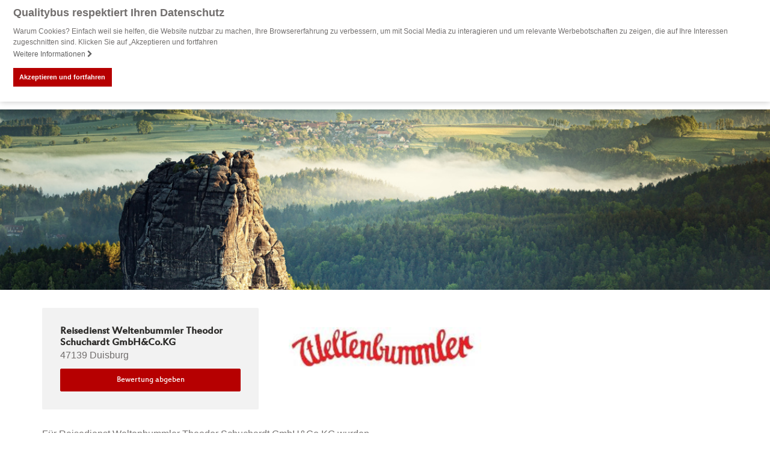

--- FILE ---
content_type: text/html; charset=UTF-8
request_url: https://www.qualitybus.de/reisedienst-weltenbummler-theodor-schuchardt-gmbhco-kg/
body_size: 8158
content:
<!DOCTYPE html>
<html lang="de">
<head>
    <meta charset="UTF-8">
    <meta http-equiv="X-UA-Compatible" content="IE=edge">
    <meta name="viewport" content="initial-scale=1.0,width=device-width,user-scalable=0"/>
        <title>Reisedienst Weltenbummler Theodor Schuchardt GmbH&Co.KG Bewertungen von verifizierten Kunden - Ist Reisedienst Weltenbummler Theodor Schuchardt GmbH&Co.KG empfehlenswert?</title>    <link rel="canonical" href="https://www.qualitybus.de/reisedienst-weltenbummler-theodor-schuchardt-gmbhco-kg/" >
    <meta name="description" content="Wird Reisedienst Weltenbummler Theodor Schuchardt GmbH&Co.KG von Kunden weiterempfohlen? 0 Kundenbewertungen für den Busreiseveranstalter Reisedienst Weltenbummler Theodor Schuchardt GmbH&Co.KG sagen es Ihnen!">

    <script>
        dataLayer = [];
    </script>
        <meta name="google-site-verification" content="Xrk-2sC8YnmHU8OAG__vwRcpdz-lMZQMlLuypJ0muFg"/>
    <link rel="profile" href="http://gmpg.org/xfn/11">
    <link rel="pingback" href="https://www.qualitybus.de/xmlrpc.php">
    <script>
        var companyname = "Qualitybus";

        var objectIn                                =   {};
        objectIn.palette                            =   {};
        objectIn.palette.popup                      =   {};
        objectIn.palette.popup['background']        =   '#b60001';
        objectIn.palette.popup['text']              =   '#fff';
        objectIn.palette.button                     =   {};
        objectIn.palette.button['background']       =   '#b60001';
        objectIn.palette.button['text']             =   '#FFFFFF';
        objectIn.theme                              =   'block';
                objectIn.position                           =   'top';
        objectIn.static                             =   true;
                objectIn.content                            =   {};
        objectIn.content.message                    =   'Warum Cookies? Einfach weil sie helfen, die Website nutzbar zu machen, Ihre Browsererfahrung zu verbessern, um mit Social Media zu interagieren und um relevante Werbebotschaften zu zeigen, die auf Ihre Interessen zugeschnitten sind. Klicken Sie auf „Akzeptieren und fortfahren';
        objectIn.content.dismiss                    =   'Akzeptieren und fortfahren';
        objectIn.content.link                       =   'Weitere Informationen';
                objectIn.content.href                       =   '/datenschutz/#cookie';
        
        //console.log(objectIn);
        window.addEventListener("load", function(){
        window.cookieconsent.initialise(objectIn)});
</script>

<meta name='robots' content='max-image-preview:large' />
<link rel='dns-prefetch' href='//fonts.googleapis.com' />
<link rel='dns-prefetch' href='//fonts.gstatic.com' />
<link rel='dns-prefetch' href='//maps.google.com' />
<link rel='preconnect' href='//fonts.googleapis.com' />
<link rel='preconnect' href='//fonts.gstatic.com' />
<link rel='preconnect' href='//maps.google.com' />
<link rel='stylesheet' id='cookieconsent-css' href='https://www.qualitybus.de/wp-content/themes/truetheme/_template/libraries/cookieconsent/cookieconsent.min.css?ver=6.6.4' type='text/css' media='all' />
<link rel='stylesheet' id='wp-block-library-css' href='https://www.qualitybus.de/wp-includes/css/dist/block-library/style.min.css?ver=6.6.4' type='text/css' media='all' />
<style id='classic-theme-styles-inline-css' type='text/css'>
/*! This file is auto-generated */
.wp-block-button__link{color:#fff;background-color:#32373c;border-radius:9999px;box-shadow:none;text-decoration:none;padding:calc(.667em + 2px) calc(1.333em + 2px);font-size:1.125em}.wp-block-file__button{background:#32373c;color:#fff;text-decoration:none}
</style>
<style id='global-styles-inline-css' type='text/css'>
:root{--wp--preset--aspect-ratio--square: 1;--wp--preset--aspect-ratio--4-3: 4/3;--wp--preset--aspect-ratio--3-4: 3/4;--wp--preset--aspect-ratio--3-2: 3/2;--wp--preset--aspect-ratio--2-3: 2/3;--wp--preset--aspect-ratio--16-9: 16/9;--wp--preset--aspect-ratio--9-16: 9/16;--wp--preset--color--black: #000000;--wp--preset--color--cyan-bluish-gray: #abb8c3;--wp--preset--color--white: #ffffff;--wp--preset--color--pale-pink: #f78da7;--wp--preset--color--vivid-red: #cf2e2e;--wp--preset--color--luminous-vivid-orange: #ff6900;--wp--preset--color--luminous-vivid-amber: #fcb900;--wp--preset--color--light-green-cyan: #7bdcb5;--wp--preset--color--vivid-green-cyan: #00d084;--wp--preset--color--pale-cyan-blue: #8ed1fc;--wp--preset--color--vivid-cyan-blue: #0693e3;--wp--preset--color--vivid-purple: #9b51e0;--wp--preset--gradient--vivid-cyan-blue-to-vivid-purple: linear-gradient(135deg,rgba(6,147,227,1) 0%,rgb(155,81,224) 100%);--wp--preset--gradient--light-green-cyan-to-vivid-green-cyan: linear-gradient(135deg,rgb(122,220,180) 0%,rgb(0,208,130) 100%);--wp--preset--gradient--luminous-vivid-amber-to-luminous-vivid-orange: linear-gradient(135deg,rgba(252,185,0,1) 0%,rgba(255,105,0,1) 100%);--wp--preset--gradient--luminous-vivid-orange-to-vivid-red: linear-gradient(135deg,rgba(255,105,0,1) 0%,rgb(207,46,46) 100%);--wp--preset--gradient--very-light-gray-to-cyan-bluish-gray: linear-gradient(135deg,rgb(238,238,238) 0%,rgb(169,184,195) 100%);--wp--preset--gradient--cool-to-warm-spectrum: linear-gradient(135deg,rgb(74,234,220) 0%,rgb(151,120,209) 20%,rgb(207,42,186) 40%,rgb(238,44,130) 60%,rgb(251,105,98) 80%,rgb(254,248,76) 100%);--wp--preset--gradient--blush-light-purple: linear-gradient(135deg,rgb(255,206,236) 0%,rgb(152,150,240) 100%);--wp--preset--gradient--blush-bordeaux: linear-gradient(135deg,rgb(254,205,165) 0%,rgb(254,45,45) 50%,rgb(107,0,62) 100%);--wp--preset--gradient--luminous-dusk: linear-gradient(135deg,rgb(255,203,112) 0%,rgb(199,81,192) 50%,rgb(65,88,208) 100%);--wp--preset--gradient--pale-ocean: linear-gradient(135deg,rgb(255,245,203) 0%,rgb(182,227,212) 50%,rgb(51,167,181) 100%);--wp--preset--gradient--electric-grass: linear-gradient(135deg,rgb(202,248,128) 0%,rgb(113,206,126) 100%);--wp--preset--gradient--midnight: linear-gradient(135deg,rgb(2,3,129) 0%,rgb(40,116,252) 100%);--wp--preset--font-size--small: 13px;--wp--preset--font-size--medium: 20px;--wp--preset--font-size--large: 36px;--wp--preset--font-size--x-large: 42px;--wp--preset--spacing--20: 0.44rem;--wp--preset--spacing--30: 0.67rem;--wp--preset--spacing--40: 1rem;--wp--preset--spacing--50: 1.5rem;--wp--preset--spacing--60: 2.25rem;--wp--preset--spacing--70: 3.38rem;--wp--preset--spacing--80: 5.06rem;--wp--preset--shadow--natural: 6px 6px 9px rgba(0, 0, 0, 0.2);--wp--preset--shadow--deep: 12px 12px 50px rgba(0, 0, 0, 0.4);--wp--preset--shadow--sharp: 6px 6px 0px rgba(0, 0, 0, 0.2);--wp--preset--shadow--outlined: 6px 6px 0px -3px rgba(255, 255, 255, 1), 6px 6px rgba(0, 0, 0, 1);--wp--preset--shadow--crisp: 6px 6px 0px rgba(0, 0, 0, 1);}:where(.is-layout-flex){gap: 0.5em;}:where(.is-layout-grid){gap: 0.5em;}body .is-layout-flex{display: flex;}.is-layout-flex{flex-wrap: wrap;align-items: center;}.is-layout-flex > :is(*, div){margin: 0;}body .is-layout-grid{display: grid;}.is-layout-grid > :is(*, div){margin: 0;}:where(.wp-block-columns.is-layout-flex){gap: 2em;}:where(.wp-block-columns.is-layout-grid){gap: 2em;}:where(.wp-block-post-template.is-layout-flex){gap: 1.25em;}:where(.wp-block-post-template.is-layout-grid){gap: 1.25em;}.has-black-color{color: var(--wp--preset--color--black) !important;}.has-cyan-bluish-gray-color{color: var(--wp--preset--color--cyan-bluish-gray) !important;}.has-white-color{color: var(--wp--preset--color--white) !important;}.has-pale-pink-color{color: var(--wp--preset--color--pale-pink) !important;}.has-vivid-red-color{color: var(--wp--preset--color--vivid-red) !important;}.has-luminous-vivid-orange-color{color: var(--wp--preset--color--luminous-vivid-orange) !important;}.has-luminous-vivid-amber-color{color: var(--wp--preset--color--luminous-vivid-amber) !important;}.has-light-green-cyan-color{color: var(--wp--preset--color--light-green-cyan) !important;}.has-vivid-green-cyan-color{color: var(--wp--preset--color--vivid-green-cyan) !important;}.has-pale-cyan-blue-color{color: var(--wp--preset--color--pale-cyan-blue) !important;}.has-vivid-cyan-blue-color{color: var(--wp--preset--color--vivid-cyan-blue) !important;}.has-vivid-purple-color{color: var(--wp--preset--color--vivid-purple) !important;}.has-black-background-color{background-color: var(--wp--preset--color--black) !important;}.has-cyan-bluish-gray-background-color{background-color: var(--wp--preset--color--cyan-bluish-gray) !important;}.has-white-background-color{background-color: var(--wp--preset--color--white) !important;}.has-pale-pink-background-color{background-color: var(--wp--preset--color--pale-pink) !important;}.has-vivid-red-background-color{background-color: var(--wp--preset--color--vivid-red) !important;}.has-luminous-vivid-orange-background-color{background-color: var(--wp--preset--color--luminous-vivid-orange) !important;}.has-luminous-vivid-amber-background-color{background-color: var(--wp--preset--color--luminous-vivid-amber) !important;}.has-light-green-cyan-background-color{background-color: var(--wp--preset--color--light-green-cyan) !important;}.has-vivid-green-cyan-background-color{background-color: var(--wp--preset--color--vivid-green-cyan) !important;}.has-pale-cyan-blue-background-color{background-color: var(--wp--preset--color--pale-cyan-blue) !important;}.has-vivid-cyan-blue-background-color{background-color: var(--wp--preset--color--vivid-cyan-blue) !important;}.has-vivid-purple-background-color{background-color: var(--wp--preset--color--vivid-purple) !important;}.has-black-border-color{border-color: var(--wp--preset--color--black) !important;}.has-cyan-bluish-gray-border-color{border-color: var(--wp--preset--color--cyan-bluish-gray) !important;}.has-white-border-color{border-color: var(--wp--preset--color--white) !important;}.has-pale-pink-border-color{border-color: var(--wp--preset--color--pale-pink) !important;}.has-vivid-red-border-color{border-color: var(--wp--preset--color--vivid-red) !important;}.has-luminous-vivid-orange-border-color{border-color: var(--wp--preset--color--luminous-vivid-orange) !important;}.has-luminous-vivid-amber-border-color{border-color: var(--wp--preset--color--luminous-vivid-amber) !important;}.has-light-green-cyan-border-color{border-color: var(--wp--preset--color--light-green-cyan) !important;}.has-vivid-green-cyan-border-color{border-color: var(--wp--preset--color--vivid-green-cyan) !important;}.has-pale-cyan-blue-border-color{border-color: var(--wp--preset--color--pale-cyan-blue) !important;}.has-vivid-cyan-blue-border-color{border-color: var(--wp--preset--color--vivid-cyan-blue) !important;}.has-vivid-purple-border-color{border-color: var(--wp--preset--color--vivid-purple) !important;}.has-vivid-cyan-blue-to-vivid-purple-gradient-background{background: var(--wp--preset--gradient--vivid-cyan-blue-to-vivid-purple) !important;}.has-light-green-cyan-to-vivid-green-cyan-gradient-background{background: var(--wp--preset--gradient--light-green-cyan-to-vivid-green-cyan) !important;}.has-luminous-vivid-amber-to-luminous-vivid-orange-gradient-background{background: var(--wp--preset--gradient--luminous-vivid-amber-to-luminous-vivid-orange) !important;}.has-luminous-vivid-orange-to-vivid-red-gradient-background{background: var(--wp--preset--gradient--luminous-vivid-orange-to-vivid-red) !important;}.has-very-light-gray-to-cyan-bluish-gray-gradient-background{background: var(--wp--preset--gradient--very-light-gray-to-cyan-bluish-gray) !important;}.has-cool-to-warm-spectrum-gradient-background{background: var(--wp--preset--gradient--cool-to-warm-spectrum) !important;}.has-blush-light-purple-gradient-background{background: var(--wp--preset--gradient--blush-light-purple) !important;}.has-blush-bordeaux-gradient-background{background: var(--wp--preset--gradient--blush-bordeaux) !important;}.has-luminous-dusk-gradient-background{background: var(--wp--preset--gradient--luminous-dusk) !important;}.has-pale-ocean-gradient-background{background: var(--wp--preset--gradient--pale-ocean) !important;}.has-electric-grass-gradient-background{background: var(--wp--preset--gradient--electric-grass) !important;}.has-midnight-gradient-background{background: var(--wp--preset--gradient--midnight) !important;}.has-small-font-size{font-size: var(--wp--preset--font-size--small) !important;}.has-medium-font-size{font-size: var(--wp--preset--font-size--medium) !important;}.has-large-font-size{font-size: var(--wp--preset--font-size--large) !important;}.has-x-large-font-size{font-size: var(--wp--preset--font-size--x-large) !important;}
:where(.wp-block-post-template.is-layout-flex){gap: 1.25em;}:where(.wp-block-post-template.is-layout-grid){gap: 1.25em;}
:where(.wp-block-columns.is-layout-flex){gap: 2em;}:where(.wp-block-columns.is-layout-grid){gap: 2em;}
:root :where(.wp-block-pullquote){font-size: 1.5em;line-height: 1.6;}
</style>
<link rel='stylesheet' id='fl-builder-layout-897-css' href='https://www.qualitybus.de/files/bb-plugin/cache/897-layout.css?ver=7b6f4d15100e9c0d92215864d8d6d89d' type='text/css' media='all' />
<link rel='stylesheet' id='parent-style-css' href='https://www.qualitybus.de/wp-content/themes/truetheme/style.css?ver=6.6.4' type='text/css' media='all' />
<link rel='stylesheet' id='child-style-css' href='https://www.qualitybus.de/wp-content/themes/truetheme-child/style.css?ver=6.6.4' type='text/css' media='all' />
<link rel='stylesheet' id='css_cache-css' href='https://www.qualitybus.de/files/lesscss/cache/style_ebbffe3c82fc39d87c8277b2a3fb8735ee6f094c.css?ver=1.0' type='text/css' media='all' />
<script type="text/javascript" src="https://www.qualitybus.de/wp-content/themes/truetheme/_template/libraries/jquery/jquery.min.js?ver=1.0" id="jquery-js"></script>
<link rel="icon" href="https://www.qualitybus.de/files/cropped-qb-32x32.png" sizes="32x32" />
<link rel="icon" href="https://www.qualitybus.de/files/cropped-qb-192x192.png" sizes="192x192" />
<link rel="apple-touch-icon" href="https://www.qualitybus.de/files/cropped-qb-180x180.png" />
<meta name="msapplication-TileImage" content="https://www.qualitybus.de/files/cropped-qb-270x270.png" />
</head>
<body class="page-template-default page page-id-897 fl-builder">
<!-- Google Tag Manager -->
<noscript><iframe src="//www.googletagmanager.com/ns.html?id=GTM-TGZ89G"
height="0" width="0" style="display:none;visibility:hidden"></iframe></noscript>
<script>(function(w,d,s,l,i){w[l]=w[l]||[];w[l].push({'gtm.start':
new Date().getTime(),event:'gtm.js'});var f=d.getElementsByTagName(s)[0],
j=d.createElement(s),dl=l!='dataLayer'?'&l='+l:'';j.async=true;j.src=
'https://www.googletagmanager.com/gtm.js?id='+i+dl;f.parentNode.insertBefore(j,f);
})(window,document,'script','dataLayer','GTM-TGZ89G');</script>
<!-- End Google Tag Manager -->


<div class="fl-builder-content fl-builder-content-897 fl-builder-content-primary fl-builder-global-templates-locked" data-post-id="897"><div class="fl-row fl-row-full-width fl-row-bg-none fl-node-57da5d2a5a9a6" data-node="57da5d2a5a9a6">
	<div class="fl-row-content-wrap">
				<div class="fl-row-content fl-row-full-width fl-node-content">
		
<div class="fl-col-group fl-node-57bae90ed4f3b" data-node="57bae90ed4f3b">
			<div class="fl-col fl-node-57bae90ed4f73" data-node="57bae90ed4f73" style="width: 100%;">
	<div class="fl-col-content fl-node-content">
	<div class="fl-module fl-module-tt-header fl-node-57d94947e4502" data-node="57d94947e4502" data-animation-delay="0.0">
	<div class="fl-module-content fl-node-content">
		
<header class="hidden-print tt-header">
    <nav class="mainNavbar navbar navbar-top navbar-inverse" role="banner">
        <div class="container">

	        
	        
            <div class="hidden-xs hidden-sm logo logo_big links">
                                <a href="/">
                    <img decoding="async" src="/files/Logo_QualityBus.svg">
                                    </a>
            </div>

            <div class="visible-xs visible-sm logo logo_small links">
                                <a href="/">
                    <img decoding="async" src="/files/Logo_QualityBus.svg">
                                    </a>
            </div>

            
            <div class="mainNavigation rechts">
                <ul id="menu-menu-1" class="nav navbar-nav"><li id="menu-item-952" class="menu-item menu-item-type-post_type menu-item-object-tt_snippets menu-item-952"><li id="menu-item-951" class="menu-item menu-item-type-tt_snippets menu-item-object-page menu-item-has-children menu-item-951 dropdown"><a title="Bewertungen" href="#" data-toggle="dropdown" class="dropdown-toggle" aria-haspopup="true">Bewertungen	<span class="caret"></span></a>
					<ul role="menu" class=" dropdown-menu">
						<li id="" class="menu-item menu-item-type-tt_snippets menu-item-object-page menu-item-has-children dropdown"><link rel='stylesheet' id='fl-builder-layout-951-css' href='https://www.qualitybus.de/files/bb-plugin/cache/951-layout-partial.css?ver=55e7fc7a7c9be5f6e2cc2ef2e5a68791' type='text/css' media='all' />
<div class="fl-builder-content fl-builder-content-951 fl-builder-global-templates-locked" data-post-id="951"><div class="fl-row fl-row-full-width fl-row-bg-none fl-node-5800db18bd772" data-node="5800db18bd772">
	<div class="fl-row-content-wrap">
				<div class="fl-row-content fl-row-fixed-width fl-node-content">
		
<div class="fl-col-group fl-node-580f7801df5cd" data-node="580f7801df5cd">
			<div class="fl-col fl-node-580f7801df761" data-node="580f7801df761" style="width: 100%;">
	<div class="fl-col-content fl-node-content">
	<div class="fl-module fl-module-heading fl-node-580f75e0bf63f" data-node="580f75e0bf63f" data-animation-delay="0.0">
	<div class="fl-module-content fl-node-content">
		<h3 class="fl-heading">
		<span class="fl-heading-text">Bewertete Busreiseveranstalter aus ganz Deutschland</span>
	</h3>	</div>
</div>	</div>
</div>	</div>

<div class="fl-col-group fl-node-5800db18be79c fl-col-group-equal-height fl-col-group-align-top" data-node="5800db18be79c">
			<div class="fl-col fl-node-5800db18be8c9 fl-col-small" data-node="5800db18be8c9" style="width: 27.01%;">
	<div class="fl-col-content fl-node-content">
	<div class="fl-module fl-module-menu fl-node-580fc1beb31c3" data-node="580fc1beb31c3" data-animation-delay="0.0">
	<div class="fl-module-content fl-node-content">
		<div class="fl-menu fl-menu-accordion-collapse">
		<div class="fl-clear"></div>
	<ul id="menu-mega-1" class="menu fl-menu-vertical fl-toggle-arrows"><li id="menu-item-1001" class="menu-item menu-item-type-post_type menu-item-object-page"><a href="https://www.qualitybus.de/liste-busreiseveranstalter-deutschland/"><i class="fa fa-star" aria-hidden="true"></i> Alle Busreiseveranstalter</a></li>
<li id="menu-item-1002" class="menu-item menu-item-type-post_type menu-item-object-page"><a href="https://www.qualitybus.de/ausgezeichnete-reiseveranstalter/"><i class="fa fa-trophy" aria-hidden="true"></i> Ausgezeichnete Reiseveranstalter</a></li>
<li id="menu-item-1004" class="menu-item menu-item-type-post_type menu-item-object-page"><a href="https://www.qualitybus.de/reiseveranstalter-bewerten/"><i class="fa fa-comment" aria-hidden="true"></i> Reiseveranstalter bewerten</a></li>
</ul></div>	</div>
</div>	</div>
</div>			<div class="fl-col fl-node-5800db18be903 fl-col-small" data-node="5800db18be903" style="width: 14.03%;">
	<div class="fl-col-content fl-node-content">
	<div class="fl-module fl-module-menu fl-node-5800db2c229c9" data-node="5800db2c229c9" data-animation-delay="0.0">
	<div class="fl-module-content fl-node-content">
		<div class="fl-menu fl-menu-accordion-collapse">
		<div class="fl-clear"></div>
	<ul id="menu-mega-2" class="menu fl-menu-vertical fl-toggle-arrows"><li id="menu-item-1038" class="menu-item menu-item-type-post_type menu-item-object-page"><a href="https://www.qualitybus.de/busreiseveranstalter-plz-bereich-0/">PLZ-Bereich 0</a></li>
<li id="menu-item-1041" class="menu-item menu-item-type-post_type menu-item-object-page"><a href="https://www.qualitybus.de/busreiseveranstalter-plz-bereich-1/">PLZ-Bereich 1</a></li>
<li id="menu-item-989" class="menu-item menu-item-type-post_type menu-item-object-page"><a href="https://www.qualitybus.de/busreiseveranstalter-plz-bereich-2/">PLZ-Bereich 2</a></li>
<li id="menu-item-988" class="menu-item menu-item-type-post_type menu-item-object-page"><a href="https://www.qualitybus.de/busreiseveranstalter-plz-bereich-3/">PLZ-Bereich 3</a></li>
<li id="menu-item-987" class="menu-item menu-item-type-post_type menu-item-object-page"><a href="https://www.qualitybus.de/busreiseveranstalter-plz-bereich-4/">PLZ-Bereich 4</a></li>
</ul></div>	</div>
</div>	</div>
</div>			<div class="fl-col fl-node-580fc191d0e34 fl-col-small" data-node="580fc191d0e34" style="width: 14.04%;">
	<div class="fl-col-content fl-node-content">
	<div class="fl-module fl-module-menu fl-node-580f686402f21" data-node="580f686402f21" data-animation-delay="0.0">
	<div class="fl-module-content fl-node-content">
		<div class="fl-menu fl-menu-accordion-collapse">
		<div class="fl-clear"></div>
	<ul id="menu-mega-3" class="menu fl-menu-vertical fl-toggle-arrows"><li id="menu-item-999" class="menu-item menu-item-type-post_type menu-item-object-page"><a href="https://www.qualitybus.de/busreiseveranstalter-plz-bereich-5/">PLZ-Bereich 5</a></li>
<li id="menu-item-998" class="menu-item menu-item-type-post_type menu-item-object-page"><a href="https://www.qualitybus.de/busreiseveranstalter-plz-bereich-6/">PLZ-Bereich 6</a></li>
<li id="menu-item-997" class="menu-item menu-item-type-post_type menu-item-object-page"><a href="https://www.qualitybus.de/busreiseveranstalter-plz-bereich-7/">PLZ-Bereich 7</a></li>
<li id="menu-item-996" class="menu-item menu-item-type-post_type menu-item-object-page"><a href="https://www.qualitybus.de/busreiseveranstalter-plz-bereich-8/">PLZ-Bereich 8</a></li>
<li id="menu-item-995" class="menu-item menu-item-type-post_type menu-item-object-page"><a href="https://www.qualitybus.de/busreiseveranstalter-plz-bereich-9/">PLZ-Bereich 9</a></li>
</ul></div>	</div>
</div>	</div>
</div>			<div class="fl-col fl-node-5800db18be93a fl-col-small" data-node="5800db18be93a" style="width: 44.92%;">
	<div class="fl-col-content fl-node-content">
	<div class="fl-module fl-module-callout fl-node-580f6788d69dc" data-node="580f6788d69dc" data-animation-delay="0.0">
	<div class="fl-module-content fl-node-content">
		<div class="fl-callout fl-callout-left fl-callout-has-photo fl-callout-photo-right">
		<div class="fl-callout-content">
		<h3 class="fl-callout-title"><span><a href="https://www.qualitybus.de/qualitybus-award-2024/" target="_blank" class="fl-callout-title-link">QualityBus Award</a></span></h3>		<div class="fl-callout-text-wrap">
			<div class="fl-callout-text"><p>Die besten Busreiseveranstalter werden jährlich mit den QualityBus Awards ausgezeichnet.</p>
</div>		</div> 
	</div> 
	<div class="fl-callout-photo"><div class="fl-photo fl-photo-align-center" itemscope itemtype="http://schema.org/ImageObject">
	<div class="fl-photo-content fl-photo-img-png">
				<a href="https://www.qualitybus.de/qualitybus-award-2024/" target="_blank" itemprop="url">
				<img loading="lazy" decoding="async" width="905" height="746" class="fl-photo-img wp-image-2506 size-full" src="https://www.qualitybus.de/files/Award_sehr_gut_2024.png" alt="Award_sehr_gut_2024" itemprop="image" srcset="https://www.qualitybus.de/files/Award_sehr_gut_2024.png 905w, https://www.qualitybus.de/files/Award_sehr_gut_2024-768x633.png 768w" sizes="(max-width: 905px) 100vw, 905px" />
				</a>
		    
			</div>
	</div></div></div>	</div>
</div><div class="fl-module fl-module-callout fl-node-64355507c4d4c" data-node="64355507c4d4c" data-animation-delay="0.0">
	<div class="fl-module-content fl-node-content">
		<div class="fl-callout fl-callout-left fl-callout-has-photo fl-callout-photo-above-title">
		<div class="fl-callout-content">
		<h3 class="fl-callout-title"><span></span></h3>		<div class="fl-callout-text-wrap">
			<div class="fl-callout-text"></div>		</div> 
	</div> 
	</div>	</div>
</div>	</div>
</div>	</div>
		</div>
	</div>
</div></div></li>	
					</ul>
					</li>
					</li>
<li id="menu-item-914" class="menu-item menu-item-type-post_type menu-item-object-page menu-item-914"><a title="Bewertung abgeben" href="https://www.qualitybus.de/reiseveranstalter-bewerten/">Bewertung abgeben</a></li>
<li id="menu-item-888" class="menu-item menu-item-type-post_type menu-item-object-page menu-item-888"><a title="Busreisen buchen" href="https://www.qualitybus.de/busreisen-buchen/">Busreisen buchen</a></li>
<li id="menu-item-1676" class="menu-item menu-item-type-post_type menu-item-object-page menu-item-1676"><a title="Für Reiseveranstalter" href="https://www.qualitybus.de/fuer-reiseveranstalter/">Für Reiseveranstalter</a></li>
</ul>            </div>

	        
            <button class="visible-xs visible-sm mainNavigation-btn"><span class="fa fa-bars"></span></button>
            <div class="modal-backdrop modal-backdrop-nav"></div>
       </div>
    </nav>
</header>	</div>
</div>	</div>
</div>	</div>
		</div>
	</div>
</div><div class="fl-row fl-row-full-width fl-row-bg-none fl-node-57da5f3f2db6e" data-node="57da5f3f2db6e">
	<div class="fl-row-content-wrap">
				<div class="fl-row-content fl-row-full-width fl-node-content">
		
<div class="fl-col-group fl-node-57da5f3f2ef78" data-node="57da5f3f2ef78">
			<div class="fl-col fl-node-57da5f3f2f0a4" data-node="57da5f3f2f0a4" style="width: 100%;">
	<div class="fl-col-content fl-node-content">
	<div class="fl-module fl-module-qb-detail fl-node-57da5f3f2daa2" data-node="57da5f3f2daa2" data-animation-delay="0.0">
	<div class="fl-module-content fl-node-content">
		

<div class="qb_detail">
    <div class="container-fluid">
        <div class="row">
            <div class="qb_detail_img img-wrapper">
                <div class="img-cover" style="background-image: url(/files/Fotolia_62035384_S©-andregleichmann-Fotolia.com_.jpg);"></div>
            </div>
        </div>
    </div>
    <div class="qb_detail_content container">
        <div class="qb_detail_top row">
            <div class="col-xs-12 col-sm-4 col-md-4">
                <div class="company_info gray-box">
                    <h2 class="h4" >Reisedienst Weltenbummler Theodor Schuchardt GmbH&Co.KG</h2>
                    <p>47139 Duisburg</p>

                                            <!--<a href="" class="link-arrow-right">Busreisen & aktuelle Angebote
                            <i class="fa fa-angle-right"></i></a>-->
                    

                    



                        <a href="https://www.qualitybus.de/bewertung/reisedienst-weltenbummler-theodor-schuchardt-gmbhco-kg/" class="btn btn-primary link-arrow-right" style="font-size: 14px;padding: 10px 30px; "  title="Reiseveranstalter Reisedienst Weltenbummler Theodor Schuchardt GmbH&amp;Co.KG bewerten">Bewertung abgeben</a>
                    


                </div>
            </div>
            <div class="col-xs-12 col-sm-4 col-md-4">
                <div class="company_logo img-wrapper">
                                        <div class="img-contain" style="background-image: url(https://www.qualitybus.de/reiseveranstalter-logos/reisedienst-weltenbummler-theodor-schuchardt-gmbhco-kg-300x300.png);"></div>
                                    </div>
            </div>

            

        </div>

                    <div class="row qb_detail_bottom">
                <div class="col-xs-12 col-sm-6">

                    <p>Für Reisedienst Weltenbummler Theodor Schuchardt GmbH&Co.KG wurden noch keine Bewertungen abgegeben. </p>
                    <a href="https://www.qualitybus.de/bewertung/reisedienst-weltenbummler-theodor-schuchardt-gmbhco-kg/" class="link-arrow-right">Geben Sie jetzt die erste
                        Bewertung für den Reiseveranstalter &#8222;Reisedienst Weltenbummler Theodor Schuchardt GmbH&Co.KG&#8220; ab <i
                                class="fa fa-angle-right"></i></a>

                </div>
            </div>

                </div>
</div>

<script type="application/ld+json">
    {
        "@context": "http://schema.org",
        "@type": "TravelAgency",
        "url": "https://www.qualitybus.de/reisedienst-weltenbummler-theodor-schuchardt-gmbhco-kg/",
        "name": "Reisedienst Weltenbummler Theodor Schuchardt GmbH&Co.KG",
        "address": {
            "@type": "PostalAddress",
            "addressLocality": "Duisburg",
            "postalCode": "47139",
            "streetAddress": "Arnold-Overbeck-Str. 67",
            "addressCountry": {
                "@type": "Country",
                "name": "Deutschland"
            }
        },
        
        "telephone": "",
        "email": "info@reisedienst-weltenbummler.de",
        "image": "https://www.qualitybus.de/reiseveranstalter-logos/reisedienst-weltenbummler-theodor-schuchardt-gmbhco-kg-300x300.png",
        "priceRange" : "1-5000"
    }
</script>


<script>

    jQuery(document).ready(function () {


        var startIndexTab1 = 0;
        var startIndexTab2 = 0;
        var startIndexTab3 = 0;
        var startIndexTab4 = 0;
        var startIndexTab5 = 0;
        var startIndexTab6 = 0;
        var numItems = 10;


        $(document).on("click", "#get-more-reviews-tab1", function (e) {
            e.preventDefault();
            startIndexTab1 += numItems;
            load_reviews($(this).attr('data-organisation-id'), this, startIndexTab1, numItems, $(this).attr('data-summary'))

        });

        $(document).on("click", "#get-more-reviews-tab2", function (e) {
            e.preventDefault();
            startIndexTab2 += numItems;
            load_reviews($(this).attr('data-organisation-id'), this, startIndexTab2, numItems, $(this).attr('data-summary'))

        });

        $(document).on("click", "#get-more-reviews-tab3", function (e) {
            e.preventDefault();
            startIndexTab3 += numItems;
            load_reviews($(this).attr('data-organisation-id'), this, startIndexTab3, numItems, $(this).attr('data-summary'))

        });

        $(document).on("click", "#get-more-reviews-tab4", function (e) {
            e.preventDefault();
            startIndexTab4 += numItems;
            load_reviews($(this).attr('data-organisation-id'), this, startIndexTab4, numItems, $(this).attr('data-summary'))

        });

        $(document).on("click", "#get-more-reviews-tab5", function (e) {
            e.preventDefault();
            startIndexTab5 += numItems;
            load_reviews($(this).attr('data-organisation-id'), this, startIndexTab5, numItems, $(this).attr('data-summary'))

        });

        $(document).on("click", "#get-more-reviews-tab6", function (e) {
            e.preventDefault();
            startIndexTab6 += numItems;
            load_reviews($(this).attr('data-organisation-id'), this, startIndexTab6, numItems, $(this).attr('data-summary'))

        });


        function load_reviews(id_organisation, el, startIndex, numItems, summary) {

            var r = $.post(FLBuilderLayoutConfig.paths.wpAjaxUrl, {
                    action: 'qb_draw_reviews',
                    id_organisation: id_organisation,
                    startIndex: startIndex,
                    numItems: numItems,
                    summary: summary
                },
                function (data) {


                    $(el).before(data['html']);
                    if ((startIndex + numItems) > data['count']) {
                        $(el).remove();
                    }
                },
                'json').done(function (data) {
            });

        }
    });


</script>
	</div>
</div>	</div>
</div>	</div>
		</div>
	</div>
</div><div class="fl-row fl-row-full-width fl-row-bg-color fl-node-57da5d2638dfd custom-footer" data-node="57da5d2638dfd">
	<div class="fl-row-content-wrap">
				<div class="fl-row-content fl-row-fixed-width fl-node-content">
		
<div class="fl-col-group fl-node-57dfe3049ed6c" data-node="57dfe3049ed6c">
			<div class="fl-col fl-node-57dfe3049f0f5 fl-col-small" data-node="57dfe3049f0f5" style="width: 28.5%;">
	<div class="fl-col-content fl-node-content">
	<div class="fl-module fl-module-tt-menu fl-node-57da3e9e56bbe" data-node="57da3e9e56bbe" data-animation-delay="0.0">
	<div class="fl-module-content fl-node-content">
		
<div class="tt-menu vertical text-left hidden-print  collapse_mobile">
            <div class="h4 menu_headline">Für Kunden</div>
        <ul id="menu-footer-column-1-menu" class="menu"><li id="menu-item-916" class="menu-item menu-item-type-post_type menu-item-object-page menu-item-916"><a href="https://www.qualitybus.de/liste-busreiseveranstalter-deutschland/">Bewertete Busreiseveranstalter</a></li>
<li id="menu-item-918" class="menu-item menu-item-type-post_type menu-item-object-page menu-item-918"><a href="https://www.qualitybus.de/ausgezeichnete-reiseveranstalter/">Ausgezeichnete Reiseveranstalter</a></li>
<li id="menu-item-915" class="menu-item menu-item-type-post_type menu-item-object-page menu-item-915"><a href="https://www.qualitybus.de/reiseveranstalter-bewerten/">Reiseveranstalter bewerten</a></li>
<li id="menu-item-917" class="menu-item menu-item-type-post_type menu-item-object-page menu-item-917"><a href="https://www.qualitybus.de/busreisen-buchen/">Busreisen buchen</a></li>
<li id="menu-item-1000" class="menu-item menu-item-type-post_type menu-item-object-page menu-item-1000"><a href="https://www.qualitybus.de/faq/">FAQ &#8211; häufig gestellte Fragen</a></li>
</ul></div>	</div>
</div>	</div>
</div>			<div class="fl-col fl-node-57dfe3049f12e fl-col-small" data-node="57dfe3049f12e" style="width: 23.43%;">
	<div class="fl-col-content fl-node-content">
	<div class="fl-module fl-module-tt-menu fl-node-580e1cc255d71" data-node="580e1cc255d71" data-animation-delay="0.0">
	<div class="fl-module-content fl-node-content">
		
<div class="tt-menu vertical text-left hidden-print  collapse_mobile">
            <div class="h4 menu_headline">Informationen</div>
        <ul id="menu-footer-column-3-menu" class="menu"><li id="menu-item-1027" class="menu-item menu-item-type-post_type menu-item-object-page menu-item-1027"><a href="https://www.qualitybus.de/ueber-qualitybus-de/">Über QualityBus</a></li>
<li id="menu-item-1025" class="menu-item menu-item-type-post_type menu-item-object-page menu-item-1025"><a href="https://www.qualitybus.de/partner/">Partner von QualityBus</a></li>
<li id="menu-item-1407" class="menu-item menu-item-type-post_type menu-item-object-page menu-item-1407"><a href="https://www.qualitybus.de/pressespiegel/">Pressespiegel</a></li>
</ul></div>	</div>
</div>	</div>
</div>			<div class="fl-col fl-node-57dfe3049f166 fl-col-small" data-node="57dfe3049f166" style="width: 30.01%;">
	<div class="fl-col-content fl-node-content">
	<div class="fl-module fl-module-tt-menu fl-node-57dfe2e738584" data-node="57dfe2e738584" data-animation-delay="0.0">
	<div class="fl-module-content fl-node-content">
		
<div class="tt-menu vertical text-left hidden-print  collapse_mobile">
            <div class="h4 menu_headline">Für Busreiseveranstalter</div>
        <ul id="menu-footer-column-2-menu" class="menu"><li id="menu-item-1296" class="menu-item menu-item-type-post_type menu-item-object-page menu-item-1296"><a href="https://www.qualitybus.de/fuer-busreiseveranstalter/">Infos für Busreiseveranstalter</a></li>
<li id="menu-item-1282" class="menu-item menu-item-type-post_type menu-item-object-page menu-item-1282"><a href="https://www.qualitybus.de/login/">Login für Reiseveranstalter</a></li>
</ul></div>	</div>
</div>	</div>
</div>			<div class="fl-col fl-node-57dfe3049f19d fl-col-small" data-node="57dfe3049f19d" style="width: 18.06%;">
	<div class="fl-col-content fl-node-content">
	<div class="fl-module fl-module-rich-text fl-node-57dfe3c0763e9 fl-visible-desktop-medium" data-node="57dfe3c0763e9" data-animation-delay="0.0">
	<div class="fl-module-content fl-node-content">
		<div class="fl-rich-text">
	<h4>Mitglied im</h4>
<p>&nbsp;</p>
</div>	</div>
</div><div class="fl-module fl-module-photo fl-node-57da3f34caab7 fl-visible-desktop-medium" data-node="57da3f34caab7" data-animation-delay="0.0">
	<div class="fl-module-content fl-node-content">
		<div class="fl-photo fl-photo-align-left" itemscope itemtype="http://schema.org/ImageObject">
	<div class="fl-photo-content fl-photo-img-png">
				<img decoding="async" width="365" height="63" class="fl-photo-img wp-image-1752 size-full" src="https://www.qualitybus.de/files/rda_logo.png" alt="rda_logo" itemprop="image"  />
		    
			</div>
	</div>	</div>
</div>	</div>
</div>	</div>

<div class="fl-col-group fl-node-5800cfd2a84ff" data-node="5800cfd2a84ff">
			<div class="fl-col fl-node-5800cfd2a8873 fl-col-small" data-node="5800cfd2a8873" style="width: 46.66%;">
	<div class="fl-col-content fl-node-content">
	<div class="fl-module fl-module-tt-menu fl-node-57dfe38294d73" data-node="57dfe38294d73" data-animation-delay="0.0">
	<div class="fl-module-content fl-node-content">
		
<div class="tt-menu horizontal text-left hidden-print  ">
        <ul id="menu-footer-copyright-menu" class="menu"><li id="menu-item-221" class="menu-item menu-item-type-post_type menu-item-object-page menu-item-221"><a href="https://www.qualitybus.de/impressum/">Impressum</a></li>
<li id="menu-item-2558" class="menu-item menu-item-type-post_type menu-item-object-page menu-item-2558"><a href="https://www.qualitybus.de/barrierefreiheitserklaerung/">Barrierefreiheitserklärung</a></li>
<li id="menu-item-1297" class="menu-item menu-item-type-post_type menu-item-object-page menu-item-1297"><a href="https://www.qualitybus.de/nutzungsbedingungen-datenschutz/">Nutzungsbedingungen &#038; Datenschutz</a></li>
</ul></div>	</div>
</div>	</div>
</div>			<div class="fl-col fl-node-580a3d1c28507" data-node="580a3d1c28507" style="width: 53.34%;">
	<div class="fl-col-content fl-node-content">
	<div class="fl-module fl-module-tt-custom-php fl-node-643550bfd5225" data-node="643550bfd5225" data-animation-delay="0.0">
	<div class="fl-module-content fl-node-content">
		<p style="text-align: right;">&copy; 2016-2026 Pressmind GmbH</p>	</div>
</div>	</div>
</div>	</div>
		</div>
	</div>
</div></div>

<script type="text/javascript">

if(typeof jQuery == 'undefined' || typeof jQuery.fn.on == 'undefined') {
	document.write('<script src="https://www.qualitybus.de/wp-content/plugins/bb-plugin/js/jquery.js"><\/script>');
	document.write('<script src="https://www.qualitybus.de/wp-content/plugins/bb-plugin/js/jquery.migrate.min.js"><\/script>');
}

</script><link rel='stylesheet' id='owlcarousel-css' href='https://www.qualitybus.de/wp-content/themes/truetheme/_template/libraries/owlcarousel/assets/owl.carousel.min.css?ver=6.6.4' type='text/css' media='all' />
<script type="text/javascript" src="https://www.qualitybus.de/wp-content/themes/truetheme/_template/libraries/cookieconsent/cookieconsent.js.php" id="cookieconsent-js"></script>
<script type="text/javascript" src="https://www.qualitybus.de/files/bb-plugin/cache/897-layout.js?ver=7b6f4d15100e9c0d92215864d8d6d89d" id="fl-builder-layout-897-js"></script>
<script type="text/javascript" src="https://www.qualitybus.de/wp-includes/js/jquery/ui/core.min.js?ver=1.13.3" id="jquery-ui-core-js"></script>
<script type="text/javascript" src="https://www.qualitybus.de/wp-includes/js/jquery/ui/datepicker.min.js?ver=1.13.3" id="jquery-ui-datepicker-js"></script>
<script type="text/javascript" id="jquery-ui-datepicker-js-after">
/* <![CDATA[ */
jQuery(function(jQuery){jQuery.datepicker.setDefaults({"closeText":"Schlie\u00dfen","currentText":"Heute","monthNames":["Januar","Februar","M\u00e4rz","April","Mai","Juni","Juli","August","September","Oktober","November","Dezember"],"monthNamesShort":["Jan.","Feb.","M\u00e4rz","Apr.","Mai","Juni","Juli","Aug.","Sep.","Okt.","Nov.","Dez."],"nextText":"Weiter","prevText":"Zur\u00fcck","dayNames":["Sonntag","Montag","Dienstag","Mittwoch","Donnerstag","Freitag","Samstag"],"dayNamesShort":["So.","Mo.","Di.","Mi.","Do.","Fr.","Sa."],"dayNamesMin":["S","M","D","M","D","F","S"],"dateFormat":"d. MM yy","firstDay":1,"isRTL":false});});
/* ]]> */
</script>
<script type="text/javascript" id="truetheme-js-pack-js-extra">
/* <![CDATA[ */
var WP = {"pluginsUrl":"https:\/\/www.qualitybus.de\/wp-content\/plugins"};
/* ]]> */
</script>
<script type="text/javascript" src="https://www.qualitybus.de/wp-content/themes/truetheme/_template/js/truetheme.js.php?ver=1.0" id="truetheme-js-pack-js"></script>
<script type="text/javascript" src="https://www.qualitybus.de/wp-content/themes/truetheme/bb-modules/tt-header/includes/header.js" id="header-js"></script>
<script type="text/javascript" src="https://www.qualitybus.de/files/bb-plugin/cache/951-layout-partial.js?ver=55e7fc7a7c9be5f6e2cc2ef2e5a68791" id="fl-builder-layout-951-js"></script>
<script type="text/javascript" src="https://www.qualitybus.de/wp-content/themes/truetheme/_template/libraries/owlcarousel/owl.carousel.min.js" id="owlcarousel-js"></script>
<script type="text/javascript" src="https://www.qualitybus.de/wp-content/themes/truetheme/bb-modules/tt-menu/includes/menu.js" id="menu-js"></script>
</body>
</html>

--- FILE ---
content_type: text/css
request_url: https://www.qualitybus.de/files/bb-plugin/cache/951-layout-partial.css?ver=55e7fc7a7c9be5f6e2cc2ef2e5a68791
body_size: 1770
content:
.fl-node-580f7801df761 {width: 100%;}.fl-node-5800db18be8c9 {width: 27.01%;}.fl-node-5800db18be903 {width: 14.03%;}.fl-node-580fc191d0e34 {width: 14.04%;}.fl-node-5800db18be93a {width: 44.92%;}.fl-builder-content .fl-node-5800db18be93a > .fl-col-content {border-style: solid;border-width: 0;border-color: #eaeaea;border-color: rgba(234,234,234, 1);} .fl-node-5800db18be93a > .fl-col-content {padding-bottom:20px;padding-left:20px;}.fl-builder-content .fl-node-5800db18be93a > .fl-col-content {border-top-width:0px;border-right-width:0px;border-bottom-width:0px;border-left-width:2px;}.fl-module-heading .fl-heading {padding: 0 !important;margin: 0 !important;}.fl-node-580f75e0bf63f.fl-module-heading .fl-heading {text-align: left;} .fl-node-580f75e0bf63f > .fl-module-content {margin-bottom:10px;margin-left:10px;}.fl-menu ul,.fl-menu li{list-style: none;margin: 0;padding: 0;}.fl-menu .menu:before,.fl-menu .menu:after{content: '';display: table;clear: both;}.fl-menu .menu{position: relative;}.fl-menu li{position: relative;}.fl-menu a{display: block;padding: 10px;line-height: 1;text-decoration: none;}.fl-menu .sub-menu{ text-align: left;min-width: 220px;}.fl-menu .fl-has-submenu-container{ position: relative; }.fl-menu .fl-has-submenu-container a{ padding-right: 38px; }.fl-menu .fl-menu-accordion .fl-has-submenu > .sub-menu{display: none;}.fl-menu .fl-menu-toggle{position: absolute;top: 50%;right: 0;cursor: pointer;}.fl-menu .fl-toggle-arrows .fl-menu-toggle:before,.fl-menu .fl-toggle-none .fl-menu-toggle:before{border-color: #333;}.fl-menu .fl-menu-expanded .fl-menu-toggle{display: none;}.fl-menu .fl-menu-mobile-toggle {position: relative;padding: 6px 8px;background-color: transparent;border: none;color: #333;border-radius: 0;}.fl-menu .fl-menu-mobile-toggle.text{width: 100%;text-align: center;}.fl-menu .fl-menu-mobile-toggle.hamburger .fl-menu-mobile-toggle-label,.fl-menu .fl-menu-mobile-toggle.hamburger-label .fl-menu-mobile-toggle-label{display: inline-block;margin-left: 10px;vertical-align: middle;}.fl-menu .fl-menu-mobile-toggle.hamburger .svg-container,.fl-menu .fl-menu-mobile-toggle.hamburger-label .svg-container{display: inline-block;position: relative;width: 1.4em;height: 1.4em;vertical-align: middle;}.fl-menu .fl-menu-mobile-toggle.hamburger .hamburger-menu,.fl-menu .fl-menu-mobile-toggle.hamburger-label .hamburger-menu{position: absolute;top: 0;left: 0;right: 0;bottom: 0;}.fl-menu .fl-menu-mobile-toggle.hamburger .hamburger-menu rect,.fl-menu .fl-menu-mobile-toggle.hamburger-label .hamburger-menu rect{fill: currentColor;}.fl-node-580fc1beb31c3 .fl-menu .menu, .fl-node-580fc1beb31c3 .fl-menu .menu > li{font-size: 15px;text-transform: none;font-weight: bold;}.fl-node-580fc1beb31c3 .fl-menu .sub-menu{background-color: #e3e3e3;background-color: rgba(227,227,227,1);}@media ( min-width: 768px ) {.fl-node-580fc1beb31c3 .fl-menu .sub-menu{-webkit-box-shadow: 0 1px 20px rgba(0,0,0,0.1);-ms-box-shadow: 0 1px 20px rgba(0,0,0,0.1);box-shadow: 0 1px 20px rgba(0,0,0,0.1);}}.fl-node-580fc1beb31c3 .fl-menu .fl-menu-toggle{position: absolute;top: 50%;right: 0;cursor: pointer;}.fl-node-580fc1beb31c3 .fl-menu .fl-menu-toggle:before{content: '';position: absolute;right: 50%;top: 50%;z-index: 1;display: block;width: 9px;height: 9px;margin: -5px -5px 0 0;border-right: 2px solid;border-bottom: 2px solid;-webkit-transform-origin: right bottom;-ms-transform-origin: right bottom;transform-origin: right bottom;-webkit-transform: translateX( -5px ) rotate( 45deg );-ms-transform: translateX( -5px ) rotate( 45deg );transform: translateX( -5px ) rotate( 45deg );}.fl-node-580fc1beb31c3 .fl-menu .fl-has-submenu.fl-active > .fl-has-submenu-container .fl-menu-toggle{-webkit-transform: rotate( -180deg );-ms-transform: rotate( -180deg );transform: rotate( -180deg );}.fl-node-580fc1beb31c3 .menu .fl-has-submenu .sub-menu{display: none;}.fl-node-580fc1beb31c3 .fl-menu li{border-top: 1px solid transparent;}.fl-node-580fc1beb31c3 .fl-menu li:first-child{border-top: none;}@media ( min-width: 768px ) {.fl-node-580fc1beb31c3 .menu .fl-has-submenu .sub-menu{position: absolute;top: 0;left: 100%;z-index: 10;visibility: hidden;opacity: 0;}.fl-node-580fc1beb31c3 .fl-menu .fl-has-submenu:hover > .sub-menu,.fl-node-580fc1beb31c3 .fl-menu .fl-has-submenu.focus > .sub-menu{display: block;visibility: visible;opacity: 1;}.fl-node-580fc1beb31c3 .menu .fl-has-submenu.fl-menu-submenu-right .sub-menu{top: 100%;left: inherit;right: 0;}.fl-node-580fc1beb31c3 .menu .fl-has-submenu .fl-has-submenu.fl-menu-submenu-right .sub-menu{top: 0;left: inherit;right: 100%;}.fl-node-580fc1beb31c3 .fl-menu .fl-has-submenu.fl-active > .fl-has-submenu-container .fl-menu-toggle{-webkit-transform: none;-ms-transform: none;transform: none;}.fl-node-580fc1beb31c3 .fl-menu .fl-has-submenu .fl-menu-toggle:before{-webkit-transform: translateY( -5px ) rotate( -45deg );-ms-transform: translateY( -5px ) rotate( -45deg );transform: translateY( -5px ) rotate( -45deg );}}.fl-node-580fc1beb31c3 .menu a{padding-left: 10px;padding-right: 10px;padding-top: 10px;padding-bottom: 10px;}.fl-node-580fc1beb31c3 .fl-menu-vertical.fl-toggle-arrows .fl-has-submenu-container a{padding-right: 24px;}.fl-node-580fc1beb31c3 .fl-menu-vertical.fl-toggle-arrows .fl-menu-toggle,.fl-node-580fc1beb31c3 .fl-menu-vertical.fl-toggle-none .fl-menu-toggle{width: 23px;height: 23px;margin: -11.5px 0 0;}.fl-node-580fc1beb31c3 .fl-menu-horizontal.fl-toggle-arrows .fl-menu-toggle,.fl-node-580fc1beb31c3 .fl-menu-horizontal.fl-toggle-none .fl-menu-toggle,.fl-node-580fc1beb31c3 .fl-menu-vertical.fl-toggle-arrows .fl-menu-toggle,.fl-node-580fc1beb31c3 .fl-menu-vertical.fl-toggle-none .fl-menu-toggle{width: 24px;height: 23px;margin: -11.5px 0 0;} .fl-node-580fc1beb31c3 > .fl-module-content {margin-top:5px;margin-left:0px;}.fl-node-5800db2c229c9 .fl-menu .menu, .fl-node-5800db2c229c9 .fl-menu .menu > li{font-size: 15px;text-transform: none;font-weight: bold;}.fl-node-5800db2c229c9 .fl-menu .sub-menu{background-color: #e3e3e3;background-color: rgba(227,227,227,1);}@media ( min-width: 768px ) {.fl-node-5800db2c229c9 .fl-menu .sub-menu{-webkit-box-shadow: 0 1px 20px rgba(0,0,0,0.1);-ms-box-shadow: 0 1px 20px rgba(0,0,0,0.1);box-shadow: 0 1px 20px rgba(0,0,0,0.1);}}.fl-node-5800db2c229c9 .fl-menu .fl-menu-toggle{position: absolute;top: 50%;right: 0;cursor: pointer;}.fl-node-5800db2c229c9 .fl-menu .fl-menu-toggle:before{content: '';position: absolute;right: 50%;top: 50%;z-index: 1;display: block;width: 9px;height: 9px;margin: -5px -5px 0 0;border-right: 2px solid;border-bottom: 2px solid;-webkit-transform-origin: right bottom;-ms-transform-origin: right bottom;transform-origin: right bottom;-webkit-transform: translateX( -5px ) rotate( 45deg );-ms-transform: translateX( -5px ) rotate( 45deg );transform: translateX( -5px ) rotate( 45deg );}.fl-node-5800db2c229c9 .fl-menu .fl-has-submenu.fl-active > .fl-has-submenu-container .fl-menu-toggle{-webkit-transform: rotate( -180deg );-ms-transform: rotate( -180deg );transform: rotate( -180deg );}.fl-node-5800db2c229c9 .menu .fl-has-submenu .sub-menu{display: none;}.fl-node-5800db2c229c9 .fl-menu li{border-top: 1px solid transparent;}.fl-node-5800db2c229c9 .fl-menu li:first-child{border-top: none;}@media ( min-width: 768px ) {.fl-node-5800db2c229c9 .menu .fl-has-submenu .sub-menu{position: absolute;top: 0;left: 100%;z-index: 10;visibility: hidden;opacity: 0;}.fl-node-5800db2c229c9 .fl-menu .fl-has-submenu:hover > .sub-menu,.fl-node-5800db2c229c9 .fl-menu .fl-has-submenu.focus > .sub-menu{display: block;visibility: visible;opacity: 1;}.fl-node-5800db2c229c9 .menu .fl-has-submenu.fl-menu-submenu-right .sub-menu{top: 100%;left: inherit;right: 0;}.fl-node-5800db2c229c9 .menu .fl-has-submenu .fl-has-submenu.fl-menu-submenu-right .sub-menu{top: 0;left: inherit;right: 100%;}.fl-node-5800db2c229c9 .fl-menu .fl-has-submenu.fl-active > .fl-has-submenu-container .fl-menu-toggle{-webkit-transform: none;-ms-transform: none;transform: none;}.fl-node-5800db2c229c9 .fl-menu .fl-has-submenu .fl-menu-toggle:before{-webkit-transform: translateY( -5px ) rotate( -45deg );-ms-transform: translateY( -5px ) rotate( -45deg );transform: translateY( -5px ) rotate( -45deg );}}.fl-node-5800db2c229c9 .menu a{padding-left: 10px;padding-right: 10px;padding-top: 10px;padding-bottom: 10px;}.fl-node-5800db2c229c9 .fl-menu-vertical.fl-toggle-arrows .fl-has-submenu-container a{padding-right: 24px;}.fl-node-5800db2c229c9 .fl-menu-vertical.fl-toggle-arrows .fl-menu-toggle,.fl-node-5800db2c229c9 .fl-menu-vertical.fl-toggle-none .fl-menu-toggle{width: 23px;height: 23px;margin: -11.5px 0 0;}.fl-node-5800db2c229c9 .fl-menu-horizontal.fl-toggle-arrows .fl-menu-toggle,.fl-node-5800db2c229c9 .fl-menu-horizontal.fl-toggle-none .fl-menu-toggle,.fl-node-5800db2c229c9 .fl-menu-vertical.fl-toggle-arrows .fl-menu-toggle,.fl-node-5800db2c229c9 .fl-menu-vertical.fl-toggle-none .fl-menu-toggle{width: 24px;height: 23px;margin: -11.5px 0 0;} .fl-node-5800db2c229c9 > .fl-module-content {margin-top:5px;margin-left:0px;}.fl-node-580f686402f21 .fl-menu .menu, .fl-node-580f686402f21 .fl-menu .menu > li{font-size: 15px;text-transform: none;font-weight: bold;}.fl-node-580f686402f21 .fl-menu .sub-menu{background-color: #e3e3e3;background-color: rgba(227,227,227,1);}@media ( min-width: 768px ) {.fl-node-580f686402f21 .fl-menu .sub-menu{-webkit-box-shadow: 0 1px 20px rgba(0,0,0,0.1);-ms-box-shadow: 0 1px 20px rgba(0,0,0,0.1);box-shadow: 0 1px 20px rgba(0,0,0,0.1);}}.fl-node-580f686402f21 .fl-menu .fl-menu-toggle{position: absolute;top: 50%;right: 0;cursor: pointer;}.fl-node-580f686402f21 .fl-menu .fl-menu-toggle:before{content: '';position: absolute;right: 50%;top: 50%;z-index: 1;display: block;width: 9px;height: 9px;margin: -5px -5px 0 0;border-right: 2px solid;border-bottom: 2px solid;-webkit-transform-origin: right bottom;-ms-transform-origin: right bottom;transform-origin: right bottom;-webkit-transform: translateX( -5px ) rotate( 45deg );-ms-transform: translateX( -5px ) rotate( 45deg );transform: translateX( -5px ) rotate( 45deg );}.fl-node-580f686402f21 .fl-menu .fl-has-submenu.fl-active > .fl-has-submenu-container .fl-menu-toggle{-webkit-transform: rotate( -180deg );-ms-transform: rotate( -180deg );transform: rotate( -180deg );}.fl-node-580f686402f21 .menu .fl-has-submenu .sub-menu{display: none;}.fl-node-580f686402f21 .fl-menu li{border-top: 1px solid transparent;}.fl-node-580f686402f21 .fl-menu li:first-child{border-top: none;}@media ( min-width: 768px ) {.fl-node-580f686402f21 .menu .fl-has-submenu .sub-menu{position: absolute;top: 0;left: 100%;z-index: 10;visibility: hidden;opacity: 0;}.fl-node-580f686402f21 .fl-menu .fl-has-submenu:hover > .sub-menu,.fl-node-580f686402f21 .fl-menu .fl-has-submenu.focus > .sub-menu{display: block;visibility: visible;opacity: 1;}.fl-node-580f686402f21 .menu .fl-has-submenu.fl-menu-submenu-right .sub-menu{top: 100%;left: inherit;right: 0;}.fl-node-580f686402f21 .menu .fl-has-submenu .fl-has-submenu.fl-menu-submenu-right .sub-menu{top: 0;left: inherit;right: 100%;}.fl-node-580f686402f21 .fl-menu .fl-has-submenu.fl-active > .fl-has-submenu-container .fl-menu-toggle{-webkit-transform: none;-ms-transform: none;transform: none;}.fl-node-580f686402f21 .fl-menu .fl-has-submenu .fl-menu-toggle:before{-webkit-transform: translateY( -5px ) rotate( -45deg );-ms-transform: translateY( -5px ) rotate( -45deg );transform: translateY( -5px ) rotate( -45deg );}}.fl-node-580f686402f21 .menu a{padding-left: 10px;padding-right: 10px;padding-top: 10px;padding-bottom: 10px;}.fl-node-580f686402f21 .fl-menu-vertical.fl-toggle-arrows .fl-has-submenu-container a{padding-right: 24px;}.fl-node-580f686402f21 .fl-menu-vertical.fl-toggle-arrows .fl-menu-toggle,.fl-node-580f686402f21 .fl-menu-vertical.fl-toggle-none .fl-menu-toggle{width: 23px;height: 23px;margin: -11.5px 0 0;}.fl-node-580f686402f21 .fl-menu-horizontal.fl-toggle-arrows .fl-menu-toggle,.fl-node-580f686402f21 .fl-menu-horizontal.fl-toggle-none .fl-menu-toggle,.fl-node-580f686402f21 .fl-menu-vertical.fl-toggle-arrows .fl-menu-toggle,.fl-node-580f686402f21 .fl-menu-vertical.fl-toggle-none .fl-menu-toggle{width: 24px;height: 23px;margin: -11.5px 0 0;} .fl-node-580f686402f21 > .fl-module-content {margin-top:5px;margin-bottom:15px;margin-left:0px;}.fl-callout-left {text-align: left;}.fl-callout-center {text-align: center;}.fl-callout-right {text-align: right;}.fl-callout-right.fl-callout-icon-left,.fl-callout-right.fl-callout-icon-right {display: table;float: right;}body a.fl-callout-title-link {text-decoration: none;}body h1.fl-callout-title,body h2.fl-callout-title,body h3.fl-callout-title,body h4.fl-callout-title,body h5.fl-callout-title,body h6.fl-callout-title {margin: 0;padding: 0 0 10px 0;}.fl-callout-text p {margin: 0 !important;padding: 0 0 10px 0 !important;}.fl-callout-button {padding: 10px 0 0 0;}.fl-callout-icon-above-title .fl-icon {display: block;margin-bottom: 20px;}.fl-callout-icon-below-title .fl-icon {display: block;margin: 10px 0 15px;}.fl-callout-icon-above-title .fl-icon i,.fl-callout-icon-below-title .fl-icon i {display: inline-block;float: none;}.fl-callout-icon-left-title .fl-callout-title,.fl-callout-icon-right-title .fl-callout-title {display: inline-block;}.fl-callout-icon-left-title .fl-callout-title span,.fl-callout-icon-right-title .fl-callout-title span {display: table-cell;vertical-align: middle;}.fl-callout-icon-left-title .fl-icon {padding-right: 15px;}.fl-callout-icon-right-title .fl-icon {padding-left: 15px;}.fl-callout-icon-left .fl-icon,.fl-callout-icon-left-text .fl-icon {display: inline;float: left;padding-right: 15px;}.fl-callout-icon-right .fl-icon,.fl-callout-icon-right-text .fl-icon {vertical-align: top;padding-left: 15px;}.fl-callout-icon-left .fl-callout-content,.fl-callout-icon-right .fl-callout-content,.fl-callout-icon-left-text .fl-callout-text-wrap,.fl-callout-icon-right-text .fl-callout-text-wrap {display: table-cell;}.fl-callout-right.fl-callout-icon-left .fl-icon {display: table-cell;vertical-align: top;}.fl-callout-photo-above-title .fl-photo {margin-bottom: 15px;}.fl-callout-photo-below-title .fl-photo {margin-bottom: 15px;margin-top: 5px;}.fl-callout-photo-left {display: table;table-layout: fixed; width: 100%;}.fl-callout-photo-left .fl-callout-photo,.fl-callout-photo-left-text .fl-callout-photo {display: table-cell;padding-right: 30px;width: 50%;vertical-align: top;}.fl-callout-photo-left .fl-callout-content,.fl-callout-photo-left-text .fl-callout-text-wrap {display: table-cell;width: 50%;vertical-align: middle;}.fl-callout-photo-right {display: table;table-layout: fixed;width: 100%;}.fl-callout-photo-right .fl-callout-photo,.fl-callout-photo-right-text .fl-callout-photo {display: table-cell;padding-left: 30px;width: 50%;vertical-align: top;}.fl-callout-photo-right .fl-callout-content,.fl-callout-photo-right-text .fl-callout-text-wrap {display: table-cell;width: 50%;vertical-align: middle;}@media (max-width: 768px) { .fl-callout-photo-left,.fl-callout-photo-right {display: block;}.fl-callout-photo-left .fl-callout-photo,.fl-callout-photo-left-text .fl-callout-photo {display: block;margin-bottom: 15px;padding-left: 0;padding-right: 0;width: auto;}.fl-callout-photo-right .fl-callout-photo,.fl-callout-photo-right-text .fl-callout-photo {display: block;margin-top: 25px;padding-left: 0;padding-right: 0;width: auto;}.fl-callout-photo-left .fl-callout-content,.fl-callout-photo-left-text .fl-callout-content,.fl-callout-photo-right .fl-callout-content,.fl-callout-photo-right-text .fl-callout-content {display: block;width: auto;} } .fl-node-580f6788d69dc > .fl-module-content {margin-top:5px;margin-right:50px;margin-left:0px;}@media (max-width: 768px) { .fl-node-580f6788d69dc > .fl-module-content { margin-right:15px; } }

--- FILE ---
content_type: text/javascript
request_url: https://www.qualitybus.de/wp-content/themes/truetheme/bb-modules/tt-header/includes/header.js
body_size: 165
content:
function ttHeader() {
	$('.mainNavigation-btn').click(function(){
		$('.tt-header').toggleClass('nav-open');
		$('.tt-header .modal-backdrop').fadeToggle('fast');
	});
};

function menuclasses() {
	var headerheight = $('.tt-header').outerHeight();

	if ($(window).scrollTop() >= 1) {
		$('.tt-header').addClass('scrolled-menu');

		if ($(window).scrollTop() >= headerheight / 2) {
			$('.tt-header').addClass('offset-menu');
		} else {
			$('.tt-header').removeClass('offset-menu');
		}
	} else {
		$('.tt-header').removeClass('scrolled-menu');
	}
};

jQuery(window).on('load', function () {
	ttHeader();
	menuclasses()
});

jQuery(window).scroll(function() {
	menuclasses();
});

--- FILE ---
content_type: text/javascript
request_url: https://www.qualitybus.de/files/bb-plugin/cache/897-layout.js?ver=7b6f4d15100e9c0d92215864d8d6d89d
body_size: 6253
content:
var wpAjaxUrl = 'https://www.qualitybus.de/wp-admin/admin-ajax.php';var flBuilderUrl = 'https://www.qualitybus.de/wp-content/plugins/bb-plugin/';var FLBuilderLayoutConfig = {
	anchorLinkAnimations : {
		duration 	: 1000,
		easing		: 'swing',
		offset 		: 100
	},
	paths : {
		pluginUrl : 'https://www.qualitybus.de/wp-content/plugins/bb-plugin/',
		wpAjaxUrl : 'https://www.qualitybus.de/wp-admin/admin-ajax.php'
	}
};(function($){

	if(typeof FLBuilderLayout != 'undefined') {
		return;
	}
	
	/**
	 * Helper class with generic logic for a builder layout.
	 *
	 * @class FLBuilderLayout
	 * @since 1.0
	 */
	FLBuilderLayout = {
		
		/**
		 * Initializes a builder layout.
		 *
		 * @since 1.0
		 * @method init
		 */ 
		init: function()
		{
			// Destroy existing layout events.
			FLBuilderLayout._destroy();
			
			// Init CSS classes.
			FLBuilderLayout._initClasses();
			
			// Init backgrounds.
			FLBuilderLayout._initBackgrounds();
			
			// Only init if the builder isn't active. 
			if ( 0 === $('.fl-builder-edit').length ) {
				
				// Init anchor links.
				FLBuilderLayout._initAnchorLinks();
				
				// Init the browser hash.
				FLBuilderLayout._initHash();
			
				// Init module animations.
				FLBuilderLayout._initModuleAnimations();
				
				// Init forms.
				FLBuilderLayout._initForms();
			}
		},
		
		/**
		 * Public method for refreshing Wookmark or MosaicFlow galleries
		 * within an element.
		 *
		 * @since 1.7.4
		 * @method refreshGalleries
		 */ 
		refreshGalleries: function( element )
		{
			var $element  = 'undefined' == typeof element ? $( 'body' ) : $( element ),
				mfContent = $element.find( '.fl-mosaicflow-content' ),
				wmContent = $element.find( '.fl-gallery' ),
				mfObject  = null;
			
			if ( mfContent ) {
				
				mfObject = mfContent.data( 'mosaicflow' );
				
				if ( mfObject ) {
					mfObject.columns = $( [] );
					mfObject.columnsHeights = [];
					mfContent.data( 'mosaicflow', mfObject );
					mfContent.mosaicflow( 'refill' );
				}
			}
			if ( wmContent ) {
				wmContent.trigger( 'refreshWookmark' );
			}
		},

		/**
		 * Public method for refreshing Masonry within an element
		 *
		 * @since 1.8.1
		 * @method refreshGridLayout
		 */
		refreshGridLayout: function( element )
		{
			var $element 		= 'undefined' == typeof element ? $( 'body' ) : $( element ),
				msnryContent	= $element.find('.masonry');

			if ( msnryContent.length )	{
				msnryContent.masonry('layout');
			}
		},

		/**
		 * Public method for reloading BxSlider within an element
		 *
		 * @since 1.8.1
		 * @method reloadSlider
		 */
		reloadSlider: function( element )
		{
			var $element 	= 'undefined' == typeof element ? $( 'body' ) : $( element ),
				bxContent	= $element.find('.bx-viewport .fl-post-carousel-wrapper'),
				bxObject   	= null;
				
			if ( bxContent.length ) {
				bxContent.each(function(){
					bxObject = $(this).data( 'bxSlider');
					if ( bxObject ) {
						bxObject.reloadSlider();
					}					
				})
				
			}
		},

		/**
		 * Public method for resizing WP audio player
		 *
		 * @since 1.8.2
		 * @method resizeAudio
		 */
		resizeAudio: function( element )
		{
			var $element 	 	= 'undefined' == typeof element ? $( 'body' ) : $( element ),
				audioPlayers 	= $element.find('.wp-audio-shortcode.mejs-audio'),
				player 		 	= null,
				mejsPlayer 	 	= null,
				rail 			= null,
				railWidth 		= 400;
				
			if ( audioPlayers.length && typeof mejs !== 'undefined' ) {
            	audioPlayers.each(function(){
	            	player 		= $(this);
	            	mejsPlayer 	= mejs.players[player.attr('id')];
	            	rail 		= player.find('.mejs-controls .mejs-time-rail');
	            	var innerMejs = player.find('.mejs-inner'),
	            		total 	  = player.find('.mejs-controls .mejs-time-total');
	            	
	            	if ( typeof mejsPlayer !== 'undefined' ) {
	            		railWidth = Math.ceil(player.width() * 0.8);

	            		if ( innerMejs.length ) {

		            		rail.css('width', railWidth +'px!important');
		            		//total.width(rail.width() - 10);
		            		
		            		mejsPlayer.options.autosizeProgress = true;

		            		// webkit has trouble doing this without a delay
							setTimeout(function () {
								mejsPlayer.setControlsSize();
							}, 50);

			            	player.find('.mejs-inner').css({
			            		visibility: 'visible',
			            		height: 'inherit'
			            	});
		            	} 
		           	}
	            });
	        }
		},

		/**
		 * Public method for preloading WP audio player when it's inside the hidden element
		 *
		 * @since 1.8.2
		 * @method preloadAudio
		 */
		preloadAudio: function(element)
		{
			var $element 	 = 'undefined' == typeof element ? $( 'body' ) : $( element ),
				contentWrap  = $element.closest('.fl-accordion-item'),
				audioPlayers = $element.find('.wp-audio-shortcode.mejs-audio');
			
			if ( ! contentWrap.hasClass('fl-accordion-item-active') && audioPlayers.find('.mejs-inner').length ) {
				audioPlayers.find('.mejs-inner').css({
					visibility : 'hidden',
					height: 0
				});	
			}			
		},

		/**
		 * Unbinds builder layout events.
		 *
		 * @since 1.0
		 * @access private
		 * @method _destroy
		 */ 
		_destroy: function()
		{
			var win = $(window);
			
			win.off('scroll.fl-bg-parallax');
			win.off('resize.fl-bg-video');
		},
		
		/**
		 * Checks to see if the current device has touch enabled.
		 *
		 * @since 1.0
		 * @access private
		 * @method _isTouch
		 * @return {Boolean}
		 */ 
		_isTouch: function()
		{
			if(('ontouchstart' in window) || (window.DocumentTouch && document instanceof DocumentTouch)) {
				return true;
			}
			
			return false;
		},
		
		/**
		 * Checks to see if the current device is mobile.
		 *
		 * @since 1.7
		 * @access private
		 * @method _isMobile
		 * @return {Boolean}
		 */ 
		_isMobile: function()
		{
			return /Mobile|Android|Silk\/|Kindle|BlackBerry|Opera Mini|Opera Mobi|webOS/i.test( navigator.userAgent );
		},
		
		/**
		 * Initializes builder body classes.
		 *
		 * @since 1.0
		 * @access private
		 * @method _initClasses
		 */ 
		_initClasses: function()
		{
			var body = $( 'body' ),
				ua   = navigator.userAgent;
			
			// Add the builder body class.
			if ( ! body.hasClass( 'archive' ) && $( '.fl-builder-content-primary' ).length > 0 ) {
				body.addClass('fl-builder');
			}
			
			// Add the builder touch body class.
			if(FLBuilderLayout._isTouch()) {
				body.addClass('fl-builder-touch');
			}
			
			// Add the builder mobile body class.
			if(FLBuilderLayout._isMobile()) {
				body.addClass('fl-builder-mobile');
			}
			
			// IE11 body class.
			if ( ua.indexOf( 'Trident/7.0' ) > -1 && ua.indexOf( 'rv:11.0' ) > -1 ) {
				body.addClass( 'fl-builder-ie-11' );
			}
		},
		
		/**
		 * Initializes builder node backgrounds that require
		 * additional JavaScript logic such as parallax.
		 *
		 * @since 1.1.4
		 * @access private
		 * @method _initBackgrounds
		 */ 
		_initBackgrounds: function()
		{
			var win = $(window);
			
			// Init parallax backgrounds.
			if($('.fl-row-bg-parallax').length > 0 && !FLBuilderLayout._isMobile()) {
				FLBuilderLayout._scrollParallaxBackgrounds();
				FLBuilderLayout._initParallaxBackgrounds();
				win.on('scroll.fl-bg-parallax', FLBuilderLayout._scrollParallaxBackgrounds);
			}
			
			// Init video backgrounds.
			if($('.fl-bg-video').length > 0) {
				FLBuilderLayout._initBgVideos();
				FLBuilderLayout._resizeBgVideos();
				win.on('resize.fl-bg-video', FLBuilderLayout._resizeBgVideos);
			}
		},
		
		/**
		 * Initializes all parallax backgrounds in a layout.
		 *
		 * @since 1.1.4
		 * @access private
		 * @method _initParallaxBackgrounds
		 */ 
		_initParallaxBackgrounds: function()
		{
			$('.fl-row-bg-parallax').each(FLBuilderLayout._initParallaxBackground);
		},
		
		/**
		 * Initializes a single parallax background.
		 *
		 * @since 1.1.4
		 * @access private
		 * @method _initParallaxBackgrounds
		 */ 
		_initParallaxBackground: function()
		{
			var row     = $(this),
				content = row.find('> .fl-row-content-wrap'),
				src     = row.data('parallax-image'),
				loaded  = row.data('parallax-loaded'),
				img     = new Image();
			
			if(loaded) {
				return;
			}
			else if(typeof src != 'undefined') {
			 
				$(img).on('load', function() {
					content.css('background-image', 'url(' + src + ')');
					row.data('parallax-loaded', true);
				});
				
				img.src = src;
			}
		},
		
		/**
		 * Fires when the window is scrolled to adjust
		 * parallax backgrounds.
		 *
		 * @since 1.1.4
		 * @access private
		 * @method _scrollParallaxBackgrounds
		 */ 
		_scrollParallaxBackgrounds: function()
		{
			$('.fl-row-bg-parallax').each(FLBuilderLayout._scrollParallaxBackground);
		},
		
		/**
		 * Fires when the window is scrolled to adjust
		 * a single parallax background.
		 *
		 * @since 1.1.4
		 * @access private
		 * @method _scrollParallaxBackground
		 */ 
		_scrollParallaxBackground: function()
		{
			var win     = $(window),
				row     = $(this),
				content = row.find('.fl-row-content-wrap'),
				speed   = row.data('parallax-speed'),
				offset  = content.offset(),
				yPos    = -((win.scrollTop() - offset.top) / speed);
				
			content.css('background-position', 'center ' + yPos + 'px');
		},
		
		/**
		 * Initializes all video backgrounds.
		 *
		 * @since 1.6.3.3
		 * @access private
		 * @method _initBgVideos
		 */ 
		_initBgVideos: function()
		{
			$('.fl-bg-video').each(FLBuilderLayout._initBgVideo);
		},
		
		/**
		 * Initializes a video background.
		 *
		 * @since 1.6.3.3
		 * @access private
		 * @method _initBgVideo
		 */ 
		_initBgVideo: function()
		{
			var wrap 		= $( this ),
				width  		= wrap.data( 'width' ),
				height  	= wrap.data( 'height' ),
				mp4  		= wrap.data( 'mp4' ),
				youtube 	= wrap.data( 'youtube'),	
				vimeo 		= wrap.data( 'vimeo'),
				mp4Type  	= wrap.data( 'mp4-type' ),
				webm  		= wrap.data( 'webm' ),
				webmType  	= wrap.data( 'webm-type' ),
				fallback  	= wrap.data( 'fallback' ),
				loaded  	= wrap.data( 'loaded' ),
				fallbackTag = '',
				videoTag	= null,
				mp4Tag    	= null,
				webmTag    	= null;	
				
			// Return if the video has been loaded for this row.
			if ( loaded ) {
				return;
			}
			// Append the video tag for non-mobile.
			else if ( ! FLBuilderLayout._isMobile() ) {
				
				videoTag  = $( '<video autoplay loop muted preload></video>' );
				
				// MP4 Source Tag
				if ( 'undefined' != typeof mp4 ) {
					
					mp4Tag = $( '<source />' );
					mp4Tag.attr( 'src', mp4 );
					mp4Tag.attr( 'type', mp4Type );
					
					if ( 'undefined' == typeof webm ) {
						mp4Tag.on( 'error', FLBuilderLayout._videoBgSourceError );
					}
					
					videoTag.append( mp4Tag );
				}
				
				// WebM Source Tag
				if ( 'undefined' != typeof webm ) {
					
					webmTag = $( '<source />' );
					webmTag.attr( 'src', webm );
					webmTag.attr( 'type', webmType );
					
					if ( 'undefined' != typeof mp4 ) {
						webmTag.on( 'error', FLBuilderLayout._videoBgSourceError );
					}
					
					videoTag.append( webmTag );
				}
				
				// Check what video player we are going to load in a row
				if ( 'undefined' != typeof youtube ) {
					FLBuilderLayout._initYoutubeBgVideo.apply( this );	
				} 
				else if ( 'undefined' != typeof vimeo ) {
					FLBuilderLayout._initVimeoBgVideo.apply( this );
				}
				else {
					wrap.append( videoTag );
				}
			}
			// Append the fallback tag for mobile.
			else if ( '' !== fallback ) {
				fallbackTag = $( '<div></div>' );
				fallbackTag.addClass( 'fl-bg-video-fallback' );
				fallbackTag.css( 'background-image', 'url(' + fallback + ')' );
				wrap.append( fallbackTag );
			}
			
			// Mark this video as loaded.
			wrap.data('loaded', true);
		},

		/**
		 * Initializes Youtube video background
		 *
		 * @since 1.9
		 * @access private
		 * @method _initYoutubeBgVideo
		 */
		_initYoutubeBgVideo: function()
		{
			var playerWrap	= $(this),
				videoId 	= playerWrap.data('video-id'),
				videoPlayer = playerWrap.find('.fl-bg-video-player'),
				enableAudio = playerWrap.data('enable-audio'),
				player;

			if ( videoId ) {

				FLBuilderLayout._onYoutubeApiReady( function( YT ) {
					setTimeout( function() {

						player = new YT.Player( videoPlayer[0], {
							videoId: videoId,
							events: {
								onReady: function(event) {
									if ( "no" === enableAudio ) {
										event.target.mute();
									}
									else if ("yes" === enableAudio && event.target.isMuted ) {
										event.target.unMute();	
									}
									
									// Store an instance to a parent
									playerWrap.data('YTPlayer', player);
									FLBuilderLayout._resizeYoutubeBgVideo.apply(playerWrap);

									event.target.playVideo();									
								},
								onStateChange: function( event ) {
									if ( event.data === YT.PlayerState.ENDED ) {
										player.seekTo( 0 );
									}
								}
							},
							playerVars: {
								controls: 0,
								showinfo: 0
							}
						} );
					}, 1 );
				} );
			}
		},

		/**
		 * Check if Youtube API has been downloaded
		 *
		 * @since 1.9
		 * @access private
		 * @method _onYoutubeApiReady
		 * @param  {Function} callback Method to call when YT API has been loaded
		 */
		_onYoutubeApiReady: function( callback ) {
			if ( window.YT && YT.loaded ) {
				callback( YT );
			} else {
				// If not ready check again by timeout..
				setTimeout( function() {
					FLBuilderLayout._onYoutubeApiReady( callback );
				}, 350 );
			}
		},

		/**
		 * Initializes Vimeo video background
		 *
		 * @since 1.9
		 * @access private
		 * @method _initVimeoBgVideo
		 */
		_initVimeoBgVideo: function()
		{
			var playerWrap	= $(this),
				videoId 	= playerWrap.data('video-id'),
				videoPlayer = playerWrap.find('.fl-bg-video-player'),
				enableAudio = playerWrap.data('enable-audio'),
				player,
				width = playerWrap.outerWidth();

			if ( typeof Vimeo !== 'undefined' && videoId )	{
				player = new Vimeo.Player(videoPlayer[0], {
					id: videoId,
			        loop: true,
			        title: false,
			        portrait: false
				});

				playerWrap.data('VMPlayer', player);
				if ( "no" === enableAudio ) {
					player.setVolume(0);
				}
				else if ("yes" === enableAudio ) {
					player.setVolume(1);
				}
				
				player.play();
			}
		},
		
		/**
		 * Fires when there is an error loading a video 
		 * background source and shows the fallback.
		 *
		 * @since 1.6.3.3
		 * @access private
		 * @method _videoBgSourceError
		 * @param {Object} e An event object.
		 */ 
		_videoBgSourceError: function( e )
		{
			var source 		= $( e.target ),
				wrap   		= source.closest( '.fl-bg-video' ),
				vid		    = wrap.find( 'video' ),
				fallback  	= wrap.data( 'fallback' ),
				fallbackTag = '';
				
			if ( '' !== fallback ) {
				fallbackTag = $( '<div></div>' );
				fallbackTag.addClass( 'fl-bg-video-fallback' );
				fallbackTag.css( 'background-image', 'url(' + fallback + ')' );
				wrap.append( fallbackTag );
				vid.remove();
			}
		},
		
		/**
		 * Fires when the window is resized to resize
		 * all video backgrounds.
		 *
		 * @since 1.1.4
		 * @access private
		 * @method _resizeBgVideos
		 */ 
		_resizeBgVideos: function()
		{
			$('.fl-bg-video').each( function() {
				
				FLBuilderLayout._resizeBgVideo.apply( this );
				
				if ( $( this ).parent().find( 'img' ).length > 0 ) {
					$( this ).parent().imagesLoaded( $.proxy( FLBuilderLayout._resizeBgVideo, this ) );
				}
			} );
		},
		
		/**
		 * Fires when the window is resized to resize
		 * a single video background.
		 *
		 * @since 1.1.4
		 * @access private
		 * @method _resizeBgVideo
		 */ 
		_resizeBgVideo: function()
		{
			if ( 0 === $( this ).find( 'video' ).length && 0 === $( this ).find( 'iframe' ).length ) {
				return;
			}
			
			var wrap        = $(this),
				wrapHeight  = wrap.outerHeight(),
				wrapWidth   = wrap.outerWidth(),
				vid         = wrap.find('video'),
				vidHeight   = wrap.data('height'),
				vidWidth    = wrap.data('width'),
				newWidth    = wrapWidth,
				newHeight   = Math.round(vidHeight * wrapWidth/vidWidth),
				newLeft     = 0,
				newTop      = 0,
				iframe 		= wrap.find('iframe');
			
			if ( vid.length ) {
				if(vidHeight === '' || typeof vidHeight === 'undefined' || vidWidth === '' || typeof vidWidth === 'undefined') {
					vid.css({
						'left'      : '0px',
						'top'       : '0px',
						'width'     : newWidth + 'px'
					});

					// Try to set the actual video dimension on 'loadedmetadata' when using URL as video source
					vid.on('loadedmetadata', FLBuilderLayout._resizeOnLoadedMeta);

				}
				else {
					
					if(newHeight < wrapHeight) {
						newHeight   = wrapHeight;
						newWidth    = Math.round(vidWidth * wrapHeight/vidHeight);  
						newLeft     = -((newWidth - wrapWidth)/2);
					}
					else {
						newTop      = -((newHeight - wrapHeight)/2);
					}
					
					vid.css({
						'left'      : newLeft + 'px',
						'top'       : newTop + 'px',
						'height'    : newHeight + 'px',
						'width'     : newWidth + 'px'
					});
				}
			}
			else if ( iframe.length ) {

				// Resize Youtube video player within iframe tag
				if ( typeof wrap.data('youtube') !== 'undefined' ) {
					FLBuilderLayout._resizeYoutubeBgVideo.apply(this);	
				}				
			}
		},

		/**
		 * Fires when video meta has been loaded. 
		 * This will be Triggered when width/height attributes were not specified during video background resizing.
		 *
		 * @since 1.8.5
		 * @access private
		 * @method _resizeOnLoadedMeta
		 */
		_resizeOnLoadedMeta: function(){
			var video 		= $(this),
				wrapHeight 	= video.parent().outerHeight(),
				wrapWidth 	= video.parent().outerWidth(),
				vidWidth 	= video[0].videoWidth,
				vidHeight 	= video[0].videoHeight,
				newHeight   = Math.round(vidHeight * wrapWidth/vidWidth),
				newTop 		= 0;

			if(newHeight < wrapHeight) {
				newHeight   = wrapHeight;
				newWidth    = Math.round(vidWidth * wrapHeight/vidHeight);  
				newLeft     = -((newWidth - wrapWidth)/2);
			}
			else {
				newTop      = -((newHeight - wrapHeight)/2);
			}

			video.parent().data('width', vidWidth);
			video.parent().data('height', vidHeight);

			video.css({
				'left'      : newLeft + 'px',
				'top'       : newTop + 'px',
				'width'     : newWidth + 'px',
				'height' 	: newHeight + 'px'
			});
		},

		/**
		 * Fires when the window is resized to resize
		 * a single Youtube video background.
		 *
		 * @since 1.9
		 * @access private
		 * @method _resizeYoutubeBgVideo
		 */
		_resizeYoutubeBgVideo: function()
		{
			var wrap				= $(this),
				wrapWidth 			= wrap.outerWidth(),
				wrapHeight 			= wrap.outerHeight(),
				player 				= wrap.data('YTPlayer'),
				video 				= player ? player.getIframe() : null,
				aspectRatioSetting 	= '16:9', // Medium
				aspectRatioArray 	= aspectRatioSetting.split( ':' ),
				aspectRatio 		= aspectRatioArray[0] / aspectRatioArray[1],
				ratioWidth 			= wrapWidth / aspectRatio,
				ratioHeight 		= wrapHeight * aspectRatio,
				isWidthFixed 		= wrapWidth / wrapHeight > aspectRatio,
				width 				= isWidthFixed ? wrapWidth : ratioHeight,
				height 				= isWidthFixed ? ratioWidth : wrapHeight;

			if ( video ) {
				$(video).width( width ).height( height );
			}
		},

		/**
		 * Initializes module animations.
		 *
		 * @since 1.1.9
		 * @access private
		 * @method _initModuleAnimations
		 */ 
		_initModuleAnimations: function()
		{
			if(typeof jQuery.fn.waypoint !== 'undefined' && !FLBuilderLayout._isMobile()) {
				$('.fl-animation').each( function() {
					var node = $( this ),
						nodeTop = node.offset().top,
						winHeight = $( window ).height(),
						bodyHeight = $( 'body' ).height(),
						offset = '80%';
						
					if ( bodyHeight - nodeTop < winHeight * 0.2 ) {
						offset = '100%';
					}
					
					node.waypoint({
						offset: offset,
						handler: FLBuilderLayout._doModuleAnimation
					});
				} );
			}
		},
		
		/**
		 * Runs a module animation.
		 *
		 * @since 1.1.9
		 * @access private
		 * @method _doModuleAnimation
		 */ 
		_doModuleAnimation: function()
		{
			var module = 'undefined' == typeof this.element ? $(this) : $(this.element),
				delay  = parseFloat(module.data('animation-delay'));
			
			if(!isNaN(delay) && delay > 0) {
				setTimeout(function(){
					module.addClass('fl-animated');
				}, delay * 1000);
			}
			else {
				module.addClass('fl-animated');
			}
		},
		
		/**
		 * Opens a tab or accordion item if the browser hash is set
		 * to the ID of one on the page.
		 *
		 * @since 1.6.0
		 * @access private
		 * @method _initHash
		 */ 
		_initHash: function()
		{
			var hash 			= window.location.hash.replace( '#', '' ).split( '/' ).shift(),
				element 		= null,
				tabs			= null,
				responsiveLabel	= null,
				tabIndex		= null,
				label			= null;
			
			if ( '' !== hash ) {
				
				try {
				
					element = $( '#' + hash );
						
					if ( element.length > 0 ) {
						
						if ( element.hasClass( 'fl-accordion-item' ) ) {
							setTimeout( function() {
								element.find( '.fl-accordion-button' ).trigger( 'click' );
							}, 100 );
						}
						if ( element.hasClass( 'fl-tabs-panel' ) ) {
							
							setTimeout( function() {
								
								tabs 			= element.closest( '.fl-tabs' );
								responsiveLabel = element.find( '.fl-tabs-panel-label' );
								tabIndex 		= responsiveLabel.data( 'index' );
								label 			= tabs.find( '.fl-tabs-labels .fl-tabs-label[data-index=' + tabIndex + ']' );
							
								if ( responsiveLabel.is( ':visible' ) ) {
									responsiveLabel.trigger( 'click' );	
								}
								else {
									FLBuilderLayout._scrollToElement( label );
									label.trigger( 'click' );
								}
								
							}, 100 );
						}
					}
				}
				catch( e ) {}
			}
		},
		
		/**
		 * Initializes all anchor links on the page for smooth scrolling.
		 *
		 * @since 1.4.9
		 * @access private
		 * @method _doModuleAnimation
		 */ 
		_initAnchorLinks: function()
		{
			$( 'a' ).each( FLBuilderLayout._initAnchorLink );
		},
		
		/**
		 * Initializes a single anchor link for smooth scrolling.
		 *
		 * @since 1.4.9
		 * @access private
		 * @method _doModuleAnimation
		 */ 
		_initAnchorLink: function()
		{
			var link    = $( this ),
				href    = link.attr( 'href' ),
				loc     = window.location,
				id      = null,
				element = null;
			
			if ( 'undefined' != typeof href && href.indexOf( '#' ) > -1 ) {
				
				if ( loc.pathname.replace( /^\//, '' ) == this.pathname.replace( /^\//, '' ) && loc.hostname == this.hostname ) {
				
					try {
						
						id      = href.split( '#' ).pop();
						element = $( '#' + id );
						
						if ( element.length > 0 ) {
							if ( link.hasClass( 'fl-scroll-link' ) || element.hasClass( 'fl-row' ) || element.hasClass( 'fl-col' ) || element.hasClass( 'fl-module' ) ) {
								$( link ).on( 'click', FLBuilderLayout._scrollToElementOnLinkClick );
							}
							if ( element.hasClass( 'fl-accordion-item' ) ) {
								$( link ).on( 'click', FLBuilderLayout._scrollToAccordionOnLinkClick );
							}
							if ( element.hasClass( 'fl-tabs-panel' ) ) {
								$( link ).on( 'click', FLBuilderLayout._scrollToTabOnLinkClick );
							}
						}
					}
					catch( e ) {}
				}
			}
		},
		
		/**
		 * Scrolls to an element when an anchor link is clicked.
		 *
		 * @since 1.4.9
		 * @access private
		 * @method _scrollToElementOnLinkClick
		 * @param {Object} e An event object.
		 * @param {Function} callback A function to call when the scroll is complete.
		 */ 
		_scrollToElementOnLinkClick: function( e, callback )
		{
			var element = $( '#' + $( this ).attr( 'href' ).split( '#' ).pop() );
				
			FLBuilderLayout._scrollToElement( element, callback );
				
			e.preventDefault();
		},
		
		/**
		 * Scrolls to an element.
		 *
		 * @since 1.6.4.5
		 * @access private
		 * @method _scrollToElement
		 * @param {Object} element The element to scroll to.
		 * @param {Function} callback A function to call when the scroll is complete.
		 */ 
		_scrollToElement: function( element, callback )
		{
			var config  = FLBuilderLayoutConfig.anchorLinkAnimations,
				dest    = 0,
				win     = $( window ),
				doc     = $( document );
				
			if ( element.length > 0 ) {
			
				if ( element.offset().top > doc.height() - win.height() ) {
					dest = doc.height() - win.height();
				} 
				else {
					dest = element.offset().top - config.offset;
				}
	
				$( 'html, body' ).animate( { scrollTop: dest }, config.duration, config.easing, function() {
					
					if ( 'undefined' != typeof callback ) {
						callback();
					}
					
					if ( undefined != element.attr( 'id' ) ) {
						
						if ( history.pushState ) {
							history.pushState( null, null, '#' + element.attr( 'id' ) );
						}
						else {
							window.location.hash = element.attr( 'id' );
						}
					}
				} );
			}
		},
		
		/**
		 * Scrolls to an accordion item when a link is clicked.
		 *
		 * @since 1.5.9
		 * @access private
		 * @method _scrollToAccordionOnLinkClick
		 * @param {Object} e An event object.
		 */ 
		_scrollToAccordionOnLinkClick: function( e )
		{
			var element = $( '#' + $( this ).attr( 'href' ).split( '#' ).pop() );
				
			if ( element.length > 0 ) {
			
				var callback = function() {
					if ( element ) {
						element.find( '.fl-accordion-button' ).trigger( 'click' );	
						element = false;
					}
				};
				
				FLBuilderLayout._scrollToElementOnLinkClick.call( this, e, callback );
			}
		},
		
		/**
		 * Scrolls to a tab panel when a link is clicked.
		 *
		 * @since 1.5.9
		 * @access private
		 * @method _scrollToTabOnLinkClick
		 * @param {Object} e An event object.
		 */ 
		_scrollToTabOnLinkClick: function( e )
		{
			var element 		= $( '#' + $( this ).attr( 'href' ).split( '#' ).pop() ),
				tabs			= null,
				label   		= null,
				responsiveLabel = null;
				
			if ( element.length > 0 ) {
				
				tabs 			= element.closest( '.fl-tabs' );
				responsiveLabel = element.find( '.fl-tabs-panel-label' );
				tabIndex 		= responsiveLabel.data( 'index' );
				label 			= tabs.find( '.fl-tabs-labels .fl-tabs-label[data-index=' + tabIndex + ']' );
			
				if ( responsiveLabel.is( ':visible' ) ) {
					
					var callback = function() {
						if ( element ) {
							responsiveLabel.trigger( 'click' );	
							element = false;
						}
					};
					
					FLBuilderLayout._scrollToElementOnLinkClick.call( this, e, callback );
				}
				else {
					FLBuilderLayout._scrollToElement( label );
					label.trigger( 'click' );
				}
				
				e.preventDefault();
			}
		},
		
		/**
		 * Initializes all builder forms on a page.
		 *
		 * @since 1.5.4
		 * @access private
		 * @method _initForms
		 */ 
		_initForms: function()
		{
			if ( ! FLBuilderLayout._hasPlaceholderSupport ) {
				$( '.fl-form-field input' ).each( FLBuilderLayout._initFormFieldPlaceholderFallback );
			}
			
			$( '.fl-form-field input' ).on( 'focus', FLBuilderLayout._clearFormFieldError );
		},
		
		/**
		 * Checks to see if the current device has HTML5
		 * placeholder support.
		 *
		 * @since 1.5.4
		 * @access private
		 * @method _hasPlaceholderSupport
		 * @return {Boolean}
		 */ 
		_hasPlaceholderSupport: function()
		{
			var input = document.createElement( 'input' );
			
			return 'undefined' != input.placeholder;
		},
		
		/**
		 * Initializes the fallback for when placeholders aren't supported.
		 *
		 * @since 1.5.4
		 * @access private
		 * @method _initFormFieldPlaceholderFallback
		 */ 
		_initFormFieldPlaceholderFallback: function()
		{
			var field       = $( this ),
				val         = field.val(),
				placeholder = field.attr( 'placeholder' );
			
			if ( 'undefined' != placeholder && '' === val ) {
				field.val( placeholder );
				field.on( 'focus', FLBuilderLayout._hideFormFieldPlaceholderFallback );
				field.on( 'blur', FLBuilderLayout._showFormFieldPlaceholderFallback );
			}
		},
		
		/**
		 * Hides a fallback placeholder on focus.
		 *
		 * @since 1.5.4
		 * @access private
		 * @method _hideFormFieldPlaceholderFallback
		 */ 
		_hideFormFieldPlaceholderFallback: function()
		{
			var field       = $( this ),
				val         = field.val(),
				placeholder = field.attr( 'placeholder' );
			
			if ( val == placeholder ) {
				field.val( '' );
			}
		},
		
		/**
		 * Shows a fallback placeholder on blur.
		 *
		 * @since 1.5.4
		 * @access private
		 * @method _showFormFieldPlaceholderFallback
		 */ 
		_showFormFieldPlaceholderFallback: function()
		{
			var field       = $( this ),
				val         = field.val(),
				placeholder = field.attr( 'placeholder' );
			
			if ( '' === val ) {
				field.val( placeholder );
			}
		},
		
		/**
		 * Clears a form field error message.
		 *
		 * @since 1.5.4
		 * @access private
		 * @method _clearFormFieldError
		 */ 
		_clearFormFieldError: function()
		{
			var field = $( this );
			
			field.removeClass( 'fl-form-error' );
			field.siblings( '.fl-form-error-message' ).hide();
		}
	};

	/* Initializes the builder layout. */
	$(function(){
		FLBuilderLayout.init();
	});

})(jQuery);